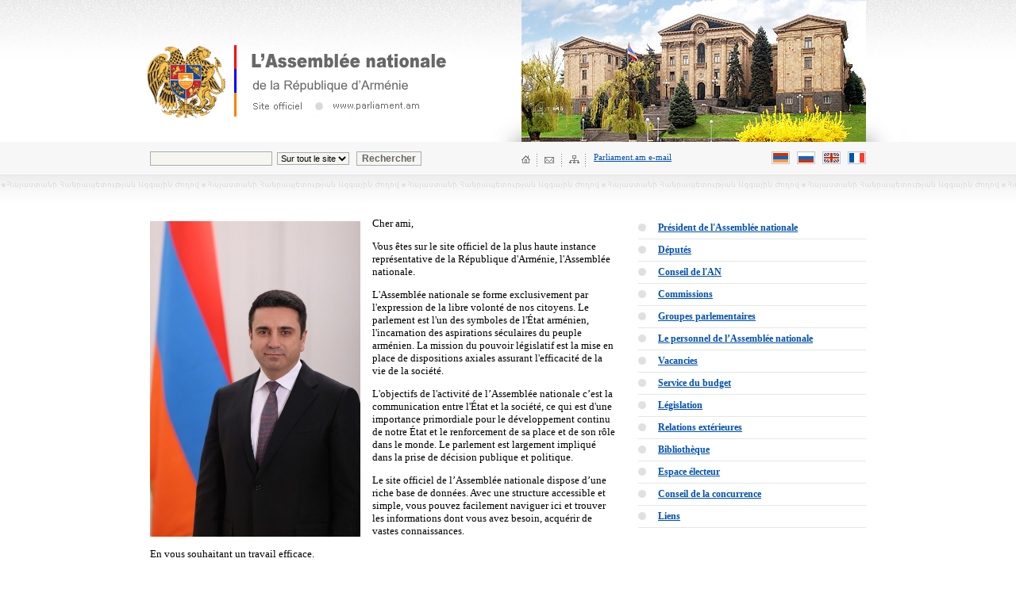

--- FILE ---
content_type: text/html; charset=UTF-8
request_url: http://parliament.am/?cat_id=2&day=06&month=2&year=2023&lang=frn
body_size: 31727
content:
<html>

<head>
    <meta http-equiv="Content-Type" content="text/html; charset=utf-8">
    <title>National Assembly of the Republic of Armenia | Official Web Site | parliament.am</title>
    <link href="cover_frn.css?_v=2023.12.18&lang=frn" rel=stylesheet type=text/css>
    <link rel="alternate" type="application/rss+xml" title="parliament.am News" href="http://www.parliament.am/news.php?view=rss&lang=frn" />
    <meta name="viewport" content="initial-scale=1, maximum-scale=1, user-scalable=no">
    <script type="text/javascript" src="js/jquery-1.2.6.js"></script>
    <script type="text/javascript" src="js/functions.js"></script>
    <script language="JavaScript">
        <!-- 
        function popup(url) {
            popupWindow = window.open(url, "winname", "alwaysRaised,width=800,height=500,toolbar=1,location=1,directories=0,status=1,menubar=1,scrollbars=yes,resizable=yes");
            popupWindow.focus();
        }
        -->
    </script>
</head>

<body bgcolor="#FFFFFF" vlink="#FFFFFF" alink="#CCCCCC" link="#FFFFFF" leftmargin="0" topmargin="0" marginwidth="0" marginheight="0">
    <!-- HEADER START -->
    <div class=header>
        <div class=header_cont>
            <div class=theme_img><img src="images/theme_1.jpg" width="434" height="179" style="margin-right:5px;" alt="" title=""></div>
            <div class=logo_block><img src="images/logo_coat.gif" class=logo_arm alt="National Assembly of the Republic of Armenia | Official Web Page | www.parliament.am" title="National Assembly of the Republic of Armenia | Official Web Page | www.parliament.am"><img src="images/logo_frn.gif"
                    hspace="10" alt="National Assembly of the Republic of Armenia | Official Web Page | www.parliament.am" title="National Assembly of the Republic of Armenia | Official Web Page | www.parliament.am"></div>
        </div>
    </div>
    <div class=search_lang_block>
        <div style="margin-left:auto; margin-right:auto; width:902px;">
            <div style="float:right; width:434px; height:30px;">
                <div class=home_mail_map><img src="images/home_mail_sitemap.gif" width="81" height="16" border="0" usemap="#Map" alt="HOME | MAIL | SITEMAP" title="HOME | MAIL | SITEMAP">
                </div>
                <div class=intranet_mail>
                     <a href="https://mail.parliament.am/?lang=frn" class=blue_sm_11>Parliament.am e-mail</a></div>
                <div class=languages>
                    <!--a @hide_intra href="/?cat_id=2&day=06&month=2&year=2023&lang=arm&enc=armscii"><img src="images/lang_arm_a.gif" width="23" height="16" border="0" class=lang alt="Armenian ARMSCII" title="Armenian ARMSCII"></a-->
                    <a href="/?cat_id=2&day=06&month=2&year=2023&lang=arm&enc=utf8"><img src="images/lang_arm.gif" alt="Armenian" title="Armenian" width="23" height="16" border="0" class=lang></a>
                    <a href="/?cat_id=2&day=06&month=2&year=2023&lang=rus"><img src="images/lang_rus.gif" width="23" height="16" border="0" class=lang alt="Russian" title="Russian"></a>
                    <a href="/?cat_id=2&day=06&month=2&year=2023&lang=eng"><img src="images/lang_eng.gif" width="23" height="16" border="0" title="English" alt="English" class="lang"></a>
                    <a href="/?cat_id=2&day=06&month=2&year=2023&lang=frn"><img src="images/lang_frn.gif" width="23" height="16" border="0" title="French" alt="French"></a>
                </div>
            </div>
            <div class=search>
                <form name="searcher" METHOD="GET" action="search.php">
<!autohidden:searcher><input type="hidden" name="lang" value="frn"><input name="what" type="text" class=inputx>&nbsp;
                    <select name="where" class=inputy>
<option value="whole">Sur tout le site</option>
<option value="laws">Législation</option>

<option value="committees">Commissions</option>

<option value="news">Actualités</option>
</select> &nbsp;
                    <input type="submit" value="Rechercher" class=buttonx></form>
            </div>
        </div>
    </div>
    <div class=zag_cover>&nbsp;</div>
    <!-- HEADER END -->
    <!-- COVER START -->
    <div class=cover>
        <div class=cover_block>
            <div class=menu>
                <div class="menu_item">
                    <div style="display:none;" id='naxagah_sub'>
                        <a href="chairman.php?lang=frn" class="blue_mid_norm_sub">Biographie</a><br>

                        
                        <a href="chairman.php?page=meetings&lang=frn" class="blue_mid_norm_sub">Rencontres officielles</a><br>
                        <a href="chairman.php?page=announcements&lang=frn" class="blue_mid_norm_sub">Conférences de presse, interviews</a><br>
                        <a href="chairman.php?page=addresses&lang=frn" class="blue_mid_norm_sub">Discours, allocutions</a><br>
                        <!-- ?-- for @only_arm></for -->

                        <a href="chairman_decisions.php?lang=frn" class="blue_mid_norm_sub">Décisions, dispositions</a><br>


                    </div>
                    <a href="chairman.php?lang=frn" class=blue_mid_b onmouseover="$('#curscroll').hide();var a=document.getElementById('naxagah_sub').innerHTML; document.getElementById('curscroll').innerHTML=a; followcursor2(event);" onmouseout="hide_tooltip(event);"><span class=blue_mid_b>Président de l'Assemblée nationale</span></a>
                </div>

                <div class="menu_item">
                    <div style="display:none;" id='patg_sub'>


                        <!--
                        
                        -->

                        <a href="deputies.php?sel=full&ord=alpha&lang=frn" class="blue_mid_norm_sub">Liste alphabétique</a><br>
                        <a href="deputies.php?sel=full&ord=photo&lang=frn" class="blue_mid_norm_sub">Photos</a>
                    </div>
                    <a href="deputies.php?lang=frn" class=blue_mid_b onmouseover="$('#curscroll').hide();var a=document.getElementById('patg_sub').innerHTML; document.getElementById('curscroll').innerHTML=a; followcursor2(event);" onmouseout="hide_tooltip(event);">Députés</a>
                </div>
                <div class="menu_item">
                    <a href="/Council.php?lang=frn" class=blue_mid_b onmouseover="$('#curscroll').hide();var a=document.getElementById('council_sub').innerHTML; document.getElementById('curscroll').innerHTML=a; followcursor2(event);" onmouseout="hide_tooltip(event);">Conseil de l'AN 
</a>

                    <div style="display:none;" id='council_sub'>
                        <a href="Council.php?do=members&lang=frn" class="blue_mid_norm_sub">Membres</a><br>
                        
                    </div>
                </div>

                <div class="menu_item">
                    <a href="committees.php?lang=frn" class=blue_mid_b>Commissions</a>
                </div>

                <div class="menu_item">
                    <div style="display:none;" id='xmb_sub'>
                        <a href="deputies.php?sel=factions&GroupingID=82&lang=frn" class="blue_mid_norm_sub"> «Contrat civil» groupe parlementaire</a><br>
<a href="deputies.php?sel=factions&GroupingID=83&lang=frn" class="blue_mid_norm_sub"> «Arménie» groupe parlementaire</a><br>
<a href="deputies.php?sel=factions&GroupingID=84&lang=frn" class="blue_mid_norm_sub"> «J'ai l'honneur» groupe parlementaire</a><br>
<a href="deputies.php?sel=factions&GroupingID=78&lang=frn" class="blue_mid_norm_sub"> Députés non-inscrits aux groupes parlementaires Groupe parlementaire</a><br>

                    </div>
                    <a href="deputies.php?sel=factions&lang=frn" class=blue_mid_b onmouseover="$('#curscroll').hide();var a=document.getElementById('xmb_sub').innerHTML; document.getElementById('curscroll').innerHTML=a; followcursor2(event);" onmouseout="hide_tooltip(event);">Groupes parlementaires</a>
                </div>

                <div class="menu_item">
                    <div style="display:none;" id='ashxatakazm_sub'>
                        <a href="na_staff.php?lang=frn" class="blue_mid_norm_sub">Le personnel de l’Assemblée nationale</a><br>
                        <a href="na_staff.php?sel=chairman_staff&lang=frn" class="blue_mid_norm_sub">Le cabinet du Président de l'Assemblée nationale
</span><br>

<a href="na_staff.php?sel=deputy_chairman&n=1&lang=frn" class="blue_mid_norm_sub">Le cabinet du Vice-président de l'Assemblée nationale Ruben Rubinyan </a><br>
                        <a href="na_staff.php?sel=deputy_chairman&n=2&lang=frn" class="blue_mid_norm_sub">Le cabinet du Vice-président de l'Assemblée nationale Hakob Arshakyan </a><br>
                       <!-- <a href="na_staff.php?sel=deputy_chairman&n=3&lang=frn" class="blue_mid_norm_sub">Le cabinet du Vice-président de l'Assemblée nationale Ishkhan Saghatelyan</a><br>-->

                    </div>
                    <a href="struct.php?lang=frn" class=blue_mid_b onmouseover="$('#curscroll').hide();var a=document.getElementById('ashxatakazm_sub').innerHTML; document.getElementById('curscroll').innerHTML=a; followcursor2(event);" onmouseout="hide_tooltip(event);">Le personnel de l’Assemblée nationale</a>
                </div>
                <div class="menu_item">
                    <div style="display:none;" id='vacancies_sub'>
                        <a href="vacancies.php?sel=vacant-positions-of-the-state-service&lang=arm" class="blue_mid_norm_sub"></a><br>
                        <a href="vacancies.php?sel=other-vacancies&lang=arm" class="blue_mid_norm_sub"></a><br>
                        <a href="vacancies.php?sel=legal-acts&lang=arm" class="blue_mid_norm_sub"></a><br>
                    </div>
                    <a href="vacancies.php?sel=vacant-positions-of-the-state-service&lang=arm" class=blue_mid_b onmouseover="$('#curscroll').hide();var a=document.getElementById('vacancies_sub').innerHTML; document.getElementById('curscroll').innerHTML=a; followcursor2(event);"
                        onmouseout="hide_tooltip(event);">Vacancies</a>
                </div>
                <div class="menu_item">
                    <div style="display:none;" id='budget_office_sub'>
                        <a href="budget_office.php?sel=about&action=functions&lang=frn" class="blue_mid_norm_sub">À propos de nous</a><br>
                        <a href="budget_office.php?sel=reports_and_statements&action=quarterly_reports&lang=frn" class="blue_mid_norm_sub"></a><br>
                        <a href="budget_office.php?sel=news&lang=frn" class="blue_mid_norm_sub"></a><br>
                        <a href="budget_office.php?sel=collaboration&lang=frn" class="blue_mid_norm_sub"></a><br>
                        <a href="budget_office.php?sel=contact&lang=frn" class="blue_mid_norm_sub"></a><br>

                    </div>
                    <a href="budget_office.php?sel=about&action=functions&lang=frn" class=blue_mid_b onmouseover="$('#curscroll').hide();var a=document.getElementById('budget_office_sub').innerHTML; document.getElementById('curscroll').innerHTML=a; followcursor2(event);" onmouseout="hide_tooltip(event);">Service du budget</a>
                </div>


                <div class="menu_item">
                    <div style="display:none;" id='orens_sub'>
                        <a href="legislation.php?sel=alpha&ltype=3&lang=frn" class="blue_mid_norm_sub">Lois de la République d'Arménie</a><br>
                        <a href="legislation.php?sel=alpha&ltype=4&lang=frn" class="blue_mid_norm_sub">Décisions de l'Assemblée nationale</a><br>
                        <a href="legislation.php?sel=alpha&ltype=5&lang=frn" class="blue_mid_norm_sub">Résolutions de l'Assemblée nationale</a><br>
                        <a href="legislation.php?sel=alpha&ltype=6&lang=frn" class="blue_mid_norm_sub">Allocutions de l'Assemblée nationale</a>
                    </div>
                    <a href="legislation.php?sel=alpha&ltype=3&lang=frn" class=blue_mid_b onmouseover="$('#curscroll').hide();var a=document.getElementById('orens_sub').innerHTML; document.getElementById('curscroll').innerHTML=a; followcursor2(event);" onmouseout="hide_tooltip(event);">Législation</a>
                </div>

                

                


                <div class="menu_item">
                    <div style="display:none;" id='foreign_sub'>
                        <a href="international.php?id=1&lang=frn" class="blue_mid_norm_sub">Accords interparlementaires</a><br>
                        <a href="international.php?id=2&lang=frn" class="blue_mid_norm_sub">Commissions interparlementaires</a><br>
                        <a href="international.php?id=3&lang=frn" class="blue_mid_norm_sub">Organisations parlementaires internationales</a><br>
                        <a href="international.php?id=4&lang=frn" class="blue_mid_norm_sub">Groupes d’amitié</a>
                    </div>
                    <a href="international.php?id=1&lang=frn" class=blue_mid_b onmouseover="$('#curscroll').hide();var a=document.getElementById('foreign_sub').innerHTML; document.getElementById('curscroll').innerHTML=a; followcursor2(event);" onmouseout="hide_tooltip(event);">Relations extérieures</a>
                </div>


                <div class="menu_item">
                    <div style="display:none;" id='library_sub'>
                        <a href="library.php?page=about&lang=frn" class="blue_mid_norm_sub">Sur la bibliothèque</a><br>
                        
                    </div>
                    <a href="library.php?page=about&lang=frn" class=blue_mid_b onmouseover="$('#curscroll').hide();var a=document.getElementById('library_sub').innerHTML; document.getElementById('curscroll').innerHTML=a; followcursor2(event);" onmouseout="hide_tooltip(event);">Bibliothèque</a>
                </div>

                <div class="menu_item">
                    <a href="feedback.php?lang=frn" class=blue_mid_b>Espace électeur</a>
                </div>

                <div class="menu_item">
                    <div style="display:none;" id='competition_sub'>
                        
                    </div>
                    <a href="competition.php?lang=frn" class=blue_mid_b onmouseover="$('#curscroll').hide();var a=document.getElementById('competition_sub').innerHTML; document.getElementById('curscroll').innerHTML=a; followcursor2(event);" onmouseout="hide_tooltip(event);">Conseil de la concurrence</a>
                </div>
                <div class="menu_item">
                    <a href="links.php?lang=frn" class=blue_mid_b>Liens</a>
                </div>
            </div>

            <div >
                <img src="/images/AlenSimonyan-NZ7_8145-1500.jpg?_=9" style="float: left;width: 265px;" class="speaker_pic" />
                <div style="width: 65%; font-size: 13px;">
                    <div class=greeting_header></div>
                    <div >
                        <p>Cher ami,</p>
<p>Vous &ecirc;tes sur le site officiel de la plus haute instance repr&eacute;sentative de la R&eacute;publique d'Arm&eacute;nie, l'Assembl&eacute;e nationale.</p>
<p>L'Assembl&eacute;e nationale se forme exclusivement par l'expression de la libre volont&eacute; de nos citoyens. Le parlement est l'un des symboles de l'&Eacute;tat arm&eacute;nien, l'incarnation des aspirations s&eacute;culaires du peuple arm&eacute;nien. La mission du pouvoir l&eacute;gislatif est la mise en place de dispositions axiales assurant l'efficacit&eacute; de la vie de la soci&eacute;t&eacute;.</p>
<p>L'objectifs de l'activit&eacute; de l&rsquo;Assembl&eacute;e nationale c&rsquo;est la communication entre l'&Eacute;tat et la soci&eacute;t&eacute;, ce qui est d'une importance primordiale pour le d&eacute;veloppement continu de notre &Eacute;tat et le renforcement de sa place et de son r&ocirc;le dans le monde. Le parlement est largement impliqu&eacute; dans la prise de d&eacute;cision publique et politique.</p>
<p>Le site officiel de l&rsquo;Assembl&eacute;e nationale dispose d&rsquo;une riche base de donn&eacute;es. Avec une structure accessible et simple, vous pouvez facilement naviguer ici et trouver les informations dont vous avez besoin, acqu&eacute;rir de vastes connaissances.</p>
<p>En vous souhaitant un travail efficace.</p>
<p>Bienvenue &agrave; l&rsquo;Assembl&eacute;e nationale.</p>

<p><b>PR&Eacute;SIDENT DE L'ASSEMBL&Eacute;E NATIONALE</b></p>
<p><b>DE LA R&Eacute;PUBLIQUE D'ARM&Eacute;NIE</b></p>
<p><b>ALEN SIMONYAN</b></p>

                    </div>
                </div>
            </div>
        </div>
        <br>
        <center>
            <table border="0" cellspacing="0" cellpadding="0">
                <tr>
                    <td style="padding-right:3px;">
                        <div class=ban_arm>
                            <div class=ban_arm_cont><a href="parliament.php?id=armenia&lang=frn" class=white_mid>Sur l’Arménie</a></div>
                        </div>
                    </td>
                    <td style="padding-right:3px;">
                        <div class=ban_patm>
                            <div class=ban_patm_cont><a href="parliament.php?id=parliament&lang=frn" class=white_mid>Sur le Parlement</a></div>
                        </div>
                    </td>
                    <td style="padding-right:3px;">
                        <div class=ban_sahm>
                            <div class=ban_sahm_cont><a href="parliament.php?id=constitution&lang=frn" class=white_mid>Constitution<br> de la République<br> d’Arménie</a></div>
                        </div>
                    </td>
                    <td style="padding-right:3px;">
                        <div class=ban_kanon>
                            <div class=ban_kanon_cont><a href="parliament.php?id=bylaw&lang=frn" class=white_mid>Règlement de l’Assemblée nationale </a></div>
                        </div>
                    </td>
                </tr>

            </table>
        </center>

        <!-- COVER END -->
        <!-- NEWS START -->
        <div class=news>
            <div class=news_bg>
                <div class=news_bg_cont>Actualités</div>
            </div>
            <div style='float:right; padding-top:7px;'>
                <div style="display:none;" id='norutyunner_sub'><a href="news.php?cat_id=2&lang=frn" class="blue_mid_norm_sub">Aujourd’hui au Parlement</a><br><a href="news.php?cat_id=3&lang=frn" class="blue_mid_norm_sub">Briefings</a><br><a href="news.php?cat_id=4&lang=frn" class="blue_mid_norm_sub">Conférences de presse</a><br>
                    <a href="news.php?cat_id=5&lang=frn" class="blue_mid_norm_sub">Interviews</a>
                </div><img src="../images/ico_sticker_1.gif" width="14" height="21" align=left> &nbsp;<a href="news.php?lang=frn" class=blue_sm onmouseover="$('#curscroll').hide();var a=document.getElementById('norutyunner_sub').innerHTML; document.getElementById('curscroll').innerHTML=a; followcursor2(event);"
                    onmouseout="hide_tooltip(event);">Toutes les actualités</a></div>
        </div>
        <div class=news_cont>
            <table border="0" cellpadding="1" cellspacing="1" width="902" align=center>
                <tr>
                    <td background="../images/news_bg.gif" class="news_item" valign="top" style="padding-bottom:15px; padding-right:10px; padding-top:15px;">
                        <div class=news_date>12.01.2026</div>
                        <a href="news.php?cat_id=2&NewsID=23132&year=2026&month=01&day=12&lang=frn" class=blue_mid_b>Prix Francophone du Président de l’Assemblée Nationale </a>
                        <div class=news_lead>
                            <img src="photo.php?id=85603&size=small" border=0 align=left style="margin-right:10px; margin-bottom:7px; margin-top:5px;">

                            L&rsquo;Assembl&eacute;e nationale de la R&eacute;publique d&rsquo;Arm&eacute;nie organise, en partenariat avec l&rsquo;Ambassade de France en Arm...</div>
                    </td>
<td background="../images/news_bg.gif" class="news_item" valign="top" style="padding-bottom:15px; padding-right:10px; padding-top:15px;">
                        <div class=news_date>03.02.2023</div>
                        <a href="news.php?cat_id=2&NewsID=18142&year=2023&month=02&day=03&lang=frn" class=blue_mid_b>Les auditions parlementaires sur la fermeture par l’Azerbaïdjan du corridor de Lachin</a>
                        <div class=news_lead>
                            <img src="photo.php?id=60215&size=small" border=0 align=left style="margin-right:10px; margin-bottom:7px; margin-top:5px;">

                            Le groupe parlementaire &laquo;Arm&eacute;nie&raquo; a invit&eacute; des auditions parlementaires pour discuter sur la question de la fermeture du cor...</div>
                    </td>
<td background="../images/news_bg.gif" class="news_item" valign="top" style="padding-bottom:15px; padding-right:10px; padding-top:15px;">
                        <div class=news_date>03.02.2023</div>
                        <a href="news.php?cat_id=2&NewsID=18139&year=2023&month=02&day=03&lang=frn" class=blue_mid_b>Le chef du groupe d’amitié Arménie-Serbie, Hayk Mamijanyan, a rencontré l’ambassadeur de Serbie en Arménie</a>
                        <div class=news_lead>
                            <img src="photo.php?id=60208&size=small" border=0 align=left style="margin-right:10px; margin-bottom:7px; margin-top:5px;">

                            «&nbsp;Pour nos deux pays, nous avons ressenti sur notre peau le prix de la paix et combien elle est importante pour le développement du pays et pour ...</div>
                    </td>

                </tr>
<tr>
                    <td background="../images/news_bg.gif" class="news_item" valign="top" style="padding-bottom:15px; padding-right:10px; padding-top:15px;">
                        <div class=news_date>03.02.2023</div>
                        <a href="news.php?cat_id=2&NewsID=18136&year=2023&month=02&day=03&lang=frn" class=blue_mid_b>Le Président de l’Assemblée nationale a signé le protocole sur la cessation des pouvoirs d’Eduard Aghajanyan, président de la commission permanente des relations étrangères</a>
                        <div class=news_lead>
                            <img src="photo.php?id=60186&size=small" border=0 align=left style="margin-right:10px; margin-bottom:7px; margin-top:5px;">

                            Sur demande de la démission d'Eduard Aghajanyan, président de la commission permanente des relations extérieures de l'Assemblée nationale, et guidé pa...</div>
                    </td>
<td background="../images/news_bg.gif" class="news_item" valign="top" style="padding-bottom:15px; padding-right:10px; padding-top:15px;">
                        <div class=news_date>31.01.2023</div>
                        <a href="news.php?cat_id=2&NewsID=18118&year=2023&month=01&day=31&lang=frn" class=blue_mid_b>Les membres du groupe d’amitié Arménie-Slovénie ont rencontré en ligne les membres du groupe d’amitié Slovénie-Arménie du parlement slovène.</a>
                        <div class=news_lead>
                            <img src="photo.php?id=60107&size=small" border=0 align=left style="margin-right:10px; margin-bottom:7px; margin-top:5px;">

                            Le chef du groupe d'amitié Arménie-Slovénie Seyran Ohanyan, les membres Arman Yeghoyan, Tsovinar Vardanyan, Gegham Manukyan et Mariam Poghosyan ont re...</div>
                    </td>
<td background="../images/news_bg.gif" class="news_item" valign="top" style="padding-bottom:15px; padding-right:10px; padding-top:15px;">
                        <div class=news_date>28.01.2023</div>
                        <a href="news.php?cat_id=2&NewsID=18108&year=2023&month=01&day=28&lang=frn" class=blue_mid_b>La cérémonie de la commémoration au panthéon militaire « Yerablur »</a>
                        <div class=news_lead>
                            <img src="photo.php?id=60045&size=small" border=0 align=left style="margin-right:10px; margin-bottom:7px; margin-top:5px;">

                            A l'occasion du Jour des forces armées, le Président de l'Assemblée nationale de la RA Alen Simonyan, le Premier ministre de la RA Nikol Pashinyan, le...</div>
                    </td>

                </tr>
<tr>
                    <td background="../images/news_bg.gif" class="news_item" valign="top" style="padding-bottom:15px; padding-right:10px; padding-top:15px;">
                        <div class=news_date>28.01.2023</div>
                        <a href="news.php?cat_id=2&NewsID=18107&year=2023&month=01&day=28&lang=frn" class=blue_mid_b>Le message du Président de l’AN, Alen Simonyan, à l’occasion du Jour des forces armées</a>
                        <div class=news_lead>
                            <img src="photo.php?id=60044&size=small" border=0 align=left style="margin-right:10px; margin-bottom:7px; margin-top:5px;">

                            Chers compatriotes, Messieurs Officiers, Militaires du Rang, Personnels passionnés de la mission de la construction de l’armée, Militaires,Je vous fél...</div>
                    </td>
<td background="../images/news_bg.gif" class="news_item" valign="top" style="padding-bottom:15px; padding-right:10px; padding-top:15px;">
                        <div class=news_date>27.01.2023</div>
                        <a href="news.php?cat_id=2&NewsID=18105&year=2023&month=01&day=27&lang=frn" class=blue_mid_b>Arman Yeghoyan a hautement apprécié le travail de la mission d’observation de l’UE et la mise en place de la mission civile de l’UE en Arménie</a>
                        <div class=news_lead>
                            <img src="photo.php?id=60039&size=small" border=0 align=left style="margin-right:10px; margin-bottom:7px; margin-top:5px;">

                            Le Président de la commission permanente de l'Assemblée nationale de l'intégration européenne, Arman Yeghoyan, a accueilli le chef adjoint de la délég...</div>
                    </td>
<td background="../images/news_bg.gif" class="news_item" valign="top" style="padding-bottom:15px; padding-right:10px; padding-top:15px;">
                        <div class=news_date>25.01.2023</div>
                        <a href="news.php?cat_id=2&NewsID=18088&year=2023&month=01&day=25&lang=frn" class=blue_mid_b>Soumettre les personnes à la peines collective pour leur appartenance ethnique est un crime de guerre. Armen Gevorgyan</a>
                        <div class=news_lead>
                            <img src="photo.php?id=59988&size=small" border=0 align=left style="margin-right:10px; margin-bottom:7px; margin-top:5px;">

                            Le discours d'Armen Gevorgyan, membre de la délégation de l'AN à l'APCE, sur l'état d'avancement des activités du Bureau et de la Commission permanent...</div>
                    </td>

                </tr>

            </table>
        </div>
        <div class=all_news>
            <div style='float:right;'><img src="../images/ico_sticker_1.gif" width="14" height="21" align=left> &nbsp;<a href="news.php?lang=frn" class=blue_sm onmouseover="$('#curscroll').hide();var a=document.getElementById('norutyunner_sub').innerHTML; document.getElementById('curscroll').innerHTML=a; followcursor2(event);"
                    onmouseout="hide_tooltip(event);">Toutes les actualités</a></div><img src="images/ico_top.gif" width="11" height="11" align=left> <a href="#" class=blue_mid_b>Haut de la page</a></div>
        <!-- NEWS END -->
        <!-- BOTTOM START -->
        <hr style="clear:both;">
        <div style='text-align:center;'>
            <div class=bottom_menu><a href="chairman.php?lang=frn" class=blue_sm_11>Président de l'Assemblée nationale</a>&nbsp; | &nbsp;<a href="deputies.php?lang=frn" class=blue_sm_11>Députés</a>| &nbsp;<a href="/Council.php?lang=frn" class=blue_sm_11>Conseil de l'AN 
</a>&nbsp; | &nbsp;<a href="committees.php?lang=frn"
                    class=blue_sm_11>Commissions</a>&nbsp; | &nbsp;<a href="deputies.php?sel=factions&lang=frn" class=blue_sm_11>Groupe parlementaire, groupe de députés</a>&nbsp; | &nbsp;<a href="struct.php?lang=frn" class=blue_sm_11>Personnel</a><br><a href="legislation.php?sel=alpha&ltype=3&lang=frn"
                    class=blue_sm_11>Législation</a>&nbsp; | &nbsp;
                 <a href="news.php?lang=frn" class=blue_sm_11>Actualités</a>&nbsp; | &nbsp;<a href="international.php?id=1&lang=frn"
                    class=blue_sm_11>Relations extérieures</a>
                &nbsp; | &nbsp;<a href="feedback.php?lang=frn" class=blue_sm_11>Espace électeur</a>&nbsp; | &nbsp;<a href="links.php?lang=frn" class=blue_sm_11>Liens</a>&nbsp; | &nbsp;
                <a class=blue_sm_11 href="http://www.parliament.am/news.php?view=rss&lang=frn">RSS</a>

| &nbsp;
                  <a class="blue_22" href="https://azdararir.am/am/" style="font-size: 22px;" target="_blank">www.azdararir.am</a></div>
                  <p style="
    text-align: center;
    font-size: 11px;">
                      Ազդարարման հարցերով պատասխանատու անձ<br>  ԱԺ աշխատակազմի ղեկավարի օգնական Գյուլնարա Մովսիսյան <br>
Հեռ.՝ (374-11) 513627<br>
Էլ. փոստ՝ azdarar@parliament.am
                  </p>
            </div>
            <div class=bottom_flg><img src="images/bottom_flg.gif"></div>
            <div class=footer_info>
                <div class=zg><center>
<a class="blue_sm_11" href="http://apf-francophonie.org/">
<img src="images/francophonie_logo.jpg" border="0"><br>
La version française de notre site<br> est financée par le programme "Noria"<br> de l'Assemblée parlementaire de la Francophonie.
</a>
</center></div>
                <div class=footer_logo><span class="last-updated">Le site est mis à jour le <b>19.01.2026</b><br></span><br><img src="images/bottom_logo_frn.gif" width="212" height="52" alt="National Assembly of the Republic of Armenia | Official Web Page | www.parliament.am"
                        title="National Assembly of the Republic of Armenia | Official Web Page | www.parliament.am"><br>
                    <div class=news_date style="margin-bottom:20px; margin-top:10px;">&copy;1996 - 2024</div>
                </div>
                <div class=footer_addr><span style="color:black;font-weight:normal"></span>19, av. Maréchal Baghramian<br>
0095, Erevan, République d’Arménie
<br><img src=images/t.gif height=7 width=1><br><img src="images/ico_mail.gif" width="12" height="16" align=left class="footer_m"><a href="mailto:webmaster@parliament.am"
                        class=aria>webmaster@parliament.am</a><br>Information par téléphone:8788, (374-11) 513622,(374-10) 588551 <br>
                    <a href="/e_request_application.php?lang=frn" class=aria>Responsable de la liberté d'information: Tigran Hakobyan</a>
                </div>
            </div>
        </div>
    </div>
    <!-- BOTTOM END -->
    <!-- MAPPING START-->
    <map name="Map">
<area shape="rect" coords="-24,1,14,17" href="index.php">
<area shape="rect" coords="27,0,43,17" href="mailto:webmaster@parliament.am">
<area shape="rect" coords="59,1,77,17" href="#" _href="sitemap.php">
</map>
    <!-- MAPPING END-->
    <div align='center' onMouseOver="$('#curscroll').show();" onMouseOut="$('#curscroll').hide();" id='curscroll' class=tooltip></div>
</body>

</html>


--- FILE ---
content_type: text/css
request_url: http://parliament.am/cover_frn.css?_v=2023.12.18&lang=frn
body_size: 35853
content:
g/* GENERAL + FORMS + PAGING */
body {font-family:Arial, Verdana, Helvetica;}
a:hover {color:#990000; text-decoration:none;}
a.menu2:hover {background-color: #FFFFFF; color:#990000; padding-left:2px; padding-right:2px;}
a.menu2:link {font-size:12px; font-weight:bold; text-decoration:none; padding-left:2px; padding-right:2px;}
a.menu2:visited {font-size:12px; font-weight:bold; text-decoration:none; padding-left:2px; padding-right:2px;}
.inputx {background-color:#F7F5F0; border:1px solid #A5ACB2; font-size:12px;}
.inputy {background-color:#F7F5F0; border:1px solid #A5ACB2; font-size:11px; font-family:Arial, Verdana, Helvetica}
.buttonx {background-color:#F7F5F0; border:1px solid #A5ACB2; font-size:12px; font-family:Arial, Verdana, Helvetica; font-weight:bold; color:#646464;}
hr {border: 0; color: #E5E5E5; background-color: #E5E5E5; height: 1px; width: 100%; text-align: left;}
.blue_sm {color:#0051AD; font-size:13px; font-weight:normal;}
.blue_sm_11 {color:#0051AD; font-size:11px; font-weight:normal;}
a.blue_22,a.blue_22:visited,a.blue_22:hover  {color:#0051AD; font-size:22px; font-weight:normal;}
.blue_mid_norm_sub {color:#0051AD; font-size:11px; font-weight:normal;}
.aria {font-family:Arial, Helvetica, sans-serif; color:#0051AD; font-size:12px; font-weight:bold;}
.blue_mid_b {color:#0051AD; font-size:12px; font-weight:bold;}
.white_sm {color:#FFFFFF; font-size:11px; text-decoration:none;}
.white_mid {color:#FFFFFF; font-size:12px; font-weight:bold;}
.banner_inner {margin-top:10px;}
.content {font-size:13px; line-height:19px;}
.paging {text-align:center; font-size:12px;}
.p_spacer {font-size:12px; color:#CCCCCC; padding-left:5px; padding-right:5px;}
.p_sel {background-color:#990000; color:#FFFFFF; padding:3px;}
.tooltip {display:none; position:absolute; width:auto; height:auto; border:1px solid #CCCCCC; padding:7px; background-color:#FFFFFF; text-align:left; opacity:.90; filter: alpha(opacity=90); -moz-opacity: 0.90; line-height:22px;}

/* COVER BANNERS */
.ban_arm {background-image:url(images/ban_armenia.jpg); width:222px; height:116px; clear:both; line-height:20px; text-align:left;}
.ban_arm_cont {padding-top:22px; padding-left:95px;}
.ban_patm {background-image:url(images/ban_patm.jpg); width:222px; height:116px; clear:both; line-height:20px; text-align:left;}
.ban_patm_cont {padding-top:22px; padding-left:105px;}
.ban_sahm {background-image:url(images/ban_sahm.jpg); width:222px; height:116px; clear:both; line-height:20px; text-align:left;}
.ban_sahm_cont {padding-top:22px; padding-left:80px;}
.ban_kanon {background-image:url(images/ban_kanon.jpg); width:222px; height:116px; clear:both; line-height:20px; text-align:left;}
.ban_kanon_cont {padding-top:22px; padding-left:85px;}
.news_bg {background-image:url(images/news_plaj.jpg); width:224px; height:39px; float:left;}
.news_bg_cont {color:#FFFFFF; font-size:18px; font-weight:bold; padding-left:15px; padding-top:7px;}



/* DEP */
.dep_pic {margin-right:15px;}
.dep_name {color:#585858; font-weight:bold; font-size:20px;}
.dep_position {color:#585858; font-size:13px; margin-top:4px;}
.dep_description {background-color:#FAFAFA; border-top:1px solid #E2E2E2; margin-left:205px; margin-bottom:15px; padding:15px; margin-top:10px; font-size:13px; height:auto;}

.description_block {height:30px;}
.description_1 {height:30px; float:left; width:120px; font-size:12px; color:#868686;}
.description_2 {height:30px; margin-left:25px; padding-left:10px; border-left:2px solid #C8C8C8; float:right; width:280px;}


/* HEADER */
.header {background-image: url(images/top_bg.gif); height:179px; text-align:center; margin-left:auto; margin-right:auto;}
.header_cont {width:1000px; text-align:center; margin-left:auto; margin-right:auto;}
.logo_block {margin-left:auto; margin-right:auto; text-align:left;}
.theme_img {background-image:url(images/theme_bg.jpg); width:527px; height:179px; float:right; }
.logo_arm {margin-top:57px; margin-left:45px;}
.search_lang_block { margin-left:auto; margin-right:auto; text-align:center; background-image: url(images/search_bg.gif);}
.search { margin-left:auto; margin-right:auto; text-align:left; color:#646464; font-size:12px; font-weight:bold; padding-top:12px; padding-bottom:9px; height:21px;}
.zag_1 {background-image: url(images/zag_1.gif); background-position: top; background-repeat: repeat-x; text-align:center;}
.zag_cover {background-image: url(images/zag_1.gif); background-position: top; background-repeat: repeat-x; text-align:center; height:40px;}
.home_mail_map {float:left; text-align:left; padding-top:15px; padding-bottom:8px;}
.intranet_mail {font-size:14px; color:#CCCCCC; float:left; padding-top:13px; padding-bottom:8px; margin-left:10px;}
.languages {float:right; text-align:right; padding-top:12px; padding-bottom:8px;}
.lang {margin-right:5px;}

/* COVER */
.cover {text-align:center;}
.cover_block {width:902px; margin-left:auto; margin-right:auto; text-align:left;}
.greeting {width:612px; height:370px; background-size:150px;	background-repeat: no-repeat; background-position: 95% 75%;/*background-image:url(images/chairman-signature.jpg);*/}

.menu {float:right; width:287px; height:326px;}
.menu_item {padding-top:6px; padding-bottom:6px; border-bottom:1px solid #E6E6E6; padding-left:25px;
background-image: url(images/menu_circle.gif); background-repeat: no-repeat;}
.speaker_pic {margin-right:15px; margin-top:5px;}
.greeting_header {color:#990000; font-size:18px; font-weight:bold;}
.greeting_text {font-size:13px; line-height:18px; margin-top:15px; padding-right:50px;}
.banners {margin-right:5px;}

/* NEWS */
.news {width:902px; margin-left:auto; margin-right:auto; text-align:left;}
.news_cont {width:902px; margin-left:auto; margin-right:auto; text-align:left; border-top:1px solid #EDEDED; border-bottom:1px solid #EDEDED; height:auto; clear:both;}
.sticker {text-align:right; float:right; position:absolute; border:1px solid #FF0000; padding-top:25px;}
.news_item {padding-left:20px; width:260px; margin-right:20px; margin-bottom:20px;}
.other_news_item {clear:both; height:auto; margin-bottom:25px;} 
.news_date {color:#646464; font-size:11px; margin-bottom:3px;}
.news_title {font-size:20px; font-weight:bold; margin-bottom:15px;}
.news_lead {color:#646464; font-size:12px; line-height:16px; margin-top:3px;}
.news_thumb {margin-top:5px; margin-bottom:3px; margin-right:10px; background-color:#FFFFFF; border:1px solid #CCCCCC; padding:2px;}
.other_news_thumb {margin-right:10px; background-color:#FFFFFF; border:1px solid #CCCCCC; padding:2px;}
.all_news {text-align:left; width:902px; margin-left:auto; margin-right:auto; margin-top:15px; margin-bottom:15px;}
.news_pic {margin-right:15px;}
.news_section {font-weight:bold; color:#990000; font-size:12px; border-bottom:1px solid #E5E5E5; padding-bottom:3px; margin-bottom:15px; padding-left:25px;}
.news_pin {position:absolute; margin-left:5px;}

/* 2ND LEVEL MENU */
.level2block {width:900px; height:116px; margin-top:1px; text-align:center; margin-left:auto; margin-right:auto; background-image:url(images/2nd_leve_bg.jpg); clear:both;}
.level2menu {padding-left:25px; padding-right:25px; font-size:11px; color:#CBD3DD; line-height:25px; padding-top:29px;}
.level2link {color:#FFFFFF; font-size:12px; font-weight:bold; text-decoration:none;}
.level2sel {background-color: #FFFFFF; color:#990000; font-weight:bold; font-size:12px; padding-left:2px; padding-right:2px;}

/* 3RD LEVEL MENU */
.level3block {background-image: url(images/3rd_level_bg.jpg); background-repeat: no-repeat;	background-position: top; background-color:#F9F9F9;	border-bottom:1px solid #E2E2E2; padding-bottom:25px;}
.level3menu {padding-top:75px; line-height:25px; padding-left:20px;}
.level3sel {color:#990000; font-size:11px; font-weight:bold;}

/* ADDITIONAL MENU */
.additional {width:200px;}
.additional_plajka {background-image: url(images/plajka_add.jpg); padding-top:6px; padding-bottom:6px; color:#FFFFFF; font-size:12px; font-weight:bold; padding-left:7px; margin-top:10px;}
.additional_block {background-color:#F9F9F9; border-bottom:1px solid #E2E2E2; padding:10px; font-size:11px;color:#54575C;}

/* CAROUSEL */
.carousel_pic {margin-bottom:10px;}
.carousel {clear:both; height:90px; text-align:center;}
.arr_l {margin-right:15px; margin-bottom:40px;}
.arr_r {margin-left:15px; margin-bottom:40px;}

/* BOTTOM */
.bottom_menu {text-align:center; width:902px; margin-left:auto;	margin-right:auto; line-height:21px;
color:#CCCCCC; font-size:11px;}
.bottom_flg {text-align:left; margin-left:auto; margin-right:auto; background-color:#FFB1B1; margin-top:10px;}
.footer_info {text-align:left; width:902px; margin-left:auto; margin-right:auto; margin-top:15px;}
.footer_logo {float:left;}
.footer_m {margin-right:7px;}
.footer_options {margin-top:15px;}
.footer_addr {float:left; color:#878787; font-size:12px; font-weight:bold; margin-left:100px; line-height:17px;}
.address {float:left;}
.zg {float:right; text-align:right; color:#878787; font-size:10px; font-weight:bold;}


@media screen and (max-width: 800px) {
.header{height: 134px;}
.header_cont {width: 600px;}
.theme_img {
	background: none;
	width: 320px;
	height: 132px;
	box-shadow: 0 0 10px #333;
	-moz-box-shadow: 0 0 10px #333;
	-ms-box-shadow: 0 0 10px #333;
	-o-box-shadow: 0 0 10px #333;
	-webkit-box-shadow: 0 0 10px #333;
}
.zag_cover{
	background: none;
	height: auto;
}
.theme_img img{
	margin: 0 !important;
	height: auto;
	width: 320px;
}
.logo_block img{
	width: 270px;
	margin: 0;
}
.logo_block .logo_arm{
	width: 46px;
	margin: 0 0 5px 0;
}
.search_lang_block {
	text-align: center;
	width: 600px;
	margin: 0 auto;
	position: relative;
}
.search_lang_block > div{
	width: 600px !important;
}
.search_lang_block > div > div{
	float: left !important;
	width: auto !important;
}
.languages {
	padding: 0;
	position: absolute;
	top: -120px;
	left: 162px;
}
.search_lang_block > div > .search{
	float: right !important;
}
.cover_block{
	width: 600px;
}
.cover {
	width: 600px;
	margin: 0 auto;
}
.greeting {
	width: 600px;
	height: 570px;
	background-size: 181px!important;
    /*background: url(images/chairman-signature.jpg);*/
    background-repeat: no-repeat;
    background-position: 100% 106%
}
.greeting > div{
	width: 600px !important;
}
.speaker_pic {
	margin: 5px 0 0 0;
	width: 200px;
	height: auto;
	box-shadow: 0 0 12px #333;
	-moz-box-shadow: 0 0 12px #333;
	-ms-box-shadow: 0 0 12px #333;
	-o-box-shadow: 0 0 12px #333;
	-webkit-box-shadow: 0 0 12px #333;
}
.news_cont{width: 600px;}
.news_cont table{width: 600px;}
.news{width: 600px;margin: 20px auto;}
.all_news { width: 600px;}
.bottom_menu {width: 600px;}
.footer_info{ width: 600px;}
.footer_addr{width: 250px;margin: 0 0 0 10px;}
.footer_logo { width: 220px;}
.menu { height: auto;width: 336px;}
.tooltip { display: none !important;}
.ban_arm, .ban_patm, .ban_sahm, .ban_kanon{
	background: #069;
	box-shadow: 0 0 30px #333 inset;
	-moz-box-shadow: 0 0 30px #333 inset;
	-ms-box-shadow: 0 0 30px #333 inset;
	-o-box-shadow: 0 0 30px #333 inset;
	-webkit-box-shadow: 0 0 30px #333 inset;
	width: 145px;
	border-radius: 5px;
	-moz-border-radius: 5px;
	-ms-border-radius: 5px;
	-o-border-radius: 5px;
	-webkit-border-radius: 5px;
	height: 104px;
}
.ban_arm_cont, .ban_patm_cont, .ban_sahm_cont, .ban_kanon_cont{
	padding: 20px 0 0 0;
	width: 100%;
	text-align: center;
}
.zg{width: 118px;}
.level2block {
	width: 600px;
	height: 140px;
	background: #223E58;
	margin: 5px auto;
}
.level2menu{padding-top: 22px;}
.main-table{
	width: 600px;
}
.dep_description, .dep_description table{
	width: 380px;
}
.description_2, .description_2 table{
	width: 100px;
	word-break: break-word;
}
.footer_options{margin: 0;}
.footer_options > div{
	width: 150px;
}
.district_alph{padding: 0;}
.com-table{width: 600px;}
.blue_sm_11 {word-break: break-word;}
.tb_name_cont {padding: 10px 4px;}
.main-table tr td:nth-child(3) table tr td {
}
.main-table tr td:nth-child(3) table tr td img {
	width: 98%;
}
.photo_desc{ word-break: break-word;} 
.dep_photo_blk {
	width: 110px;
	background: none;
	padding: 0;
	margin: 0 0 0 13px;
}
.dep_photo_blk img{max-height: 120px;}
.handz_name ~ table {width: 370px;}
}


/*responsive style*/
@media screen and (max-width: 480px) {
hr {display: none;}
.header {height: auto;background: none;}
.header_cont {width: 350px;}
.theme_img {
	width: 350px; 
	height: auto;
	box-shadow: 0 0 10px #333;
	-moz-box-shadow: 0 0 10px #333;
	-ms-box-shadow: 0 0 10px #333;
	-o-box-shadow: 0 0 10px #333;
	-webkit-box-shadow: 0 0 10px #333;
	float: none;
}	
.theme_img img{width: 350px; height: auto;margin: 0;}	
.logo_block{
	width: 350px;
	margin: 36px 0 0 0;
	height: 100px;
}
.logo_block img {margin: 0;	height: auto;max-width: 279px;}
.logo_block .logo_arm {
	margin: 5px 5px 5px 0 !important;
	width: 66px;
}
.search_lang_block {width: 350px;position: relative;background: none;}
.search_lang_block > div {width: 350px !important;}
.home_mail_map{
	position: absolute;
	left: 3px;
	top: -140px;
}
.intranet_mail {position: absolute;	left: 90px;	top: -140px;}
.languages{position: absolute;right: 2px;top: -125px;}
.search {top: -14px;position: relative;}
.inputy {width: 122px;}
.inputx {width: 122px;}
.buttonx {width: 76px;}
.cover_block {width: 350px;}
.zag_cover{display: none;}
.menu{
	float: none;
	height: auto;
	width: 100%;
	margin: 34px 0 0 0;
}
.main-table tr td:nth-child(3) .content {
	width: 350px;
}
.main-table tr td:nth-child(3) .blue_sm_11{word-break: break-word;}
.main-table tr td:nth-child(3) .content blockquote {
margin: 0px;
}
.menu_item {
	background: url(images/menu_circle.gif) no-repeat 8px 50%;
	box-shadow: 0 0 8px #999 inset;
	-moz-box-shadow: 0 0 8px #999 inset;
	-ms-box-shadow: 0 0 8px #999 inset;
	-o-box-shadow: 0 0 8px #999 inset;
	-webkit-box-shadow: 0 0 8px #999 inset;
	border-radius: 3px;
	-moz-border-radius: 3px;
	-ms-border-radius: 3px;
	-o-border-radius: 3px;
	-webkit-border-radius: 3px;
	padding: 0;
	margin: 0 0 2px;
	height: 32px;
}
.menu_item:hover {box-shadow: 0 0 8px #900 inset;}
.greeting{
	width: 350px !important;
	height: 360px !important;
	background-size: 181px!important;
    /*background: url(images/chairman-signature.jpg);*/
    background-repeat: no-repeat;
    background-position: 100% 106%
}
.greeting_text {padding-right: 0;}
.blue_mid_b {
	text-transform:uppercase;
	display: block;
	padding: 7px 0 7px 25px;
}
.news_bg { width: 200px;}
span.blue_mid_b {padding: 0;}
.tooltip{display: none !important;}
.speaker_pic {width: 100px;	height: auto;margin: 5px 10px 0 0;}
.greeting > div {width: 350px !important;float: none !important;}
.cover center {display: none;}
.news {width: 350px;}
.news_cont{width: 350px;}
.news_cont table{width: 350px;border-spacing: 0;}
.news_cont table tr td{
	width: 340px;
	height: 170px;
	background-image: none;
	padding: 0 5px !important;
	margin: 0;
	background: #EEE;
	box-shadow: 0 0 5px #888;
	-moz-box-shadow: 0 0 5px #888;
	-ms-box-shadow: 0 0 5px #888;
	-o-box-shadow: 0 0 5px #888;
	-webkit-box-shadow: 0 0 5px #888;
	border-radius: 2px;
	-moz-border-radius: 2px;
	-ms-border-radius: 2px;
	-o-border-radius: 2px;
	-webkit-border-radius: 2px;
}
.news_cont table tr td:first-child{height: 518px;}
.news_cont table tr{position: relative;	display: block;}
.news_cont table tr td:nth-child(2){position: absolute;	top: 180px;}
.news_cont table tr td:nth-child(3){position: absolute;	top: 350px;}
.news_date{	width: 340px;margin: 5px 0 0 0;}
.news_cont table tr td .blue_mid_b {padding: 3px 0;}
.news_lead {margin-top: 0px;}
.all_news{width: 350px;}
.all_news .blue_mid_b{padding: 0px 0 0px 20px;}
.bottom_menu{width: 350px;}
.bottom_menu .blue_sm_11{font-size:13px;}
.footer_info{width: 350px;position: relative;}
.zg{position: absolute;right: 0;top: 0;}
.footer_addr {margin: 0;}
.level2block {
	width: 350px !important;
	height: auto !important;
	background: #CBD3DD;
	box-shadow: 0 0 5px #555;
	-moz-box-shadow: 0 0 5px #555;
	-o-box-shadow: 0 0 5px #555;
	-ms-box-shadow: 0 0 5px #555;
	-webkit-box-shadow: 0 0 5px #555;
	padding: 10px 0;
}
.level2menu{padding: 0;line-height: 16px;}
a.menu2 {
	color: #2F228D;
	text-transform: uppercase;
	padding: 10px 0;
	width: 340px;
	display: block;
	box-shadow: 0 0 4px rgb(126, 105, 107) inset;
	-moz-box-shadow: 0 0 4px rgb(126, 105, 107) inset;
	-ms-box-shadow: 0 0 4px rgb(126, 105, 107) inset;
	-o-box-shadow: 0 0 4px rgb(126, 105, 107) inset;
	-webkit-box-shadow: 0 0 4px rgb(126, 105, 107) inset;
	border-radius: 5px;
	-moz-border-radius: 5px;
	-ms-border-radius: 5px;
	-o-border-radius: 5px;
	-webkit-border-radius: 5px;
	background: #F8F0F0;
	position: relative;
	margin: -4px 0 -4px 5px;
}
a.menu2:hover{padding: 10px 0;}
a.menu2:visited {padding-left: 0; padding-right: 0;}
.level2sel {
	display: block;
	width: 340px;
	margin: -1px 0 -1px 5px;
	padding: 10px 0;
	text-transform: uppercase;
	box-shadow: 0 0 4px rgb(126, 105, 107) inset;
	-moz-box-shadow: 0 0 4px rgb(126, 105, 107) inset;
	-ms-box-shadow: 0 0 4px rgb(126, 105, 107) inset;
	-o-box-shadow: 0 0 4px rgb(126, 105, 107) inset;
	-webkit-box-shadow: 0 0 4px rgb(126, 105, 107) inset;
	border-radius: 5px;
	-moz-border-radius: 5px;
	-ms-border-radius: 5px;
	-o-border-radius: 5px;
	-webkit-border-radius: 5px;
}
.zag_1 {
	background: none;
	width: 350px;
	margin: 0 auto;
	height: 1100px;
}
.main-table{
	width: 350px;
	min-height: 900px;
}
.main-table tr td:first-child{
	width: 350px;
	top: 920px;
	position: absolute;
}
.main-table tr td:nth-child(2){display: none;}
.main-table tr td:nth-child(3){display: block;}
.additional {width: 350px;}
.additional form {display: none;}
.dep_description{ 
	width: 325px;
	overflow: hidden;
	box-shadow: 0 0 10px #333;
	-moz-box-shadow: 0 0 10px #333;
	-ms-box-shadow: 0 0 10px #333;
	-o-box-shadow: 0 0 10px #333;
	-webkit-box-shadow: 0 0 10px #333;
}
.footer_options {margin: 0;}
.dep_description table{width: 214px; border-spacing: 0px; word-break: break-word;}
.dep_description table tr td:first-child{
	box-shadow: 0 0 10px #666;
	-moz-box-shadow: 0 0 10px #666;
	-ms-box-shadow: 0 0 10px #666;
	-o-box-shadow: 0 0 10px #666;
	-webkit-box-shadow: 0 0 10px #666;
}
.dep_description table tr td:first-child, .main-table tr td:nth-child(3) table tr td:first-child{
	position: relative;
	top: 0;
}
.main-table tr td:nth-child(3) table tr td:nth-child(3n+2), .main-table tr td:nth-child(3) table tr td:nth-child(2), .main-table tr td:nth-child(3) table tr td:nth-child(4), .main-table tr td:nth-child(3) table tr td:nth-child(6){display: none;}
.main-table tr td:nth-child(3) form table tr td { width: 40%;}
.main-table tr td:nth-child(3) form table tr td:nth-child(2){ display: table-cell; width: 20%;}
.dep_description table tr td {
box-shadow: inherit !important;
}
.dep_pic { width: 100px;}
.level3block{
	background-image: none;
	padding-bottom: 10px;
	box-shadow: 0 0 5px #888;
	-moz-box-shadow: 0 0 5px #888;
	-ms-box-shadow: 0 0 5px #888;
	-o-box-shadow: 0 0 5px #888;
	-webkit-box-shadow: 0 0 5px #888;
	border-radius: 5px;
	-moz-border-radius: 5px;
	-ms-border-radius: 5px;
	-o-border-radius: 5px;
	-webkit-border-radius: 5px;
}
.level3sel {
	text-transform: uppercase;
	font-size: 13px;
	float: left;
	width: 100%;
	position: relative;
	top: 8px;
}
.level3menu {padding-top: 10px;}
.level3menu .blue_sm_11 {font-size: 16px;}
.additional_plajka{
	text-align: center;
	font-size: 13px;
	text-transform: uppercase;
	text-shadow: 0 1px 0 #666;
	box-shadow: 0 0 5px #888;
	-moz-box-shadow: 0 0 5px #888;
	-ms-box-shadow: 0 0 5px #888;
	-o-box-shadow: 0 0 5px #888;
	-webkit-box-shadow: 0 0 5px #888;
	border-radius: 5px;
	-moz-border-radius: 5px;
	-ms-border-radius: 5px;
	-o-border-radius: 5px;
	-webkit-border-radius: 5px;
	padding: 6px 0;
	display: none;
}
.additional_block {
	margin: 5px 0 0 0;
	box-shadow: 0 0 5px #888;
	-moz-box-shadow: 0 0 5px #888;
	-ms-box-shadow: 0 0 5px #888;
	-o-box-shadow: 0 0 5px #888;
	-webkit-box-shadow: 0 0 5px #888;
	border-radius: 5px;
	-moz-border-radius: 5px;
	-ms-border-radius: 5px;
	-o-border-radius: 5px;
	-webkit-border-radius: 5px;
	font-size: 16px;
	display: none;
}
.additional_block input[type="text"] {
	font-size: 14px;
	height: 30px;
	padding: 10px;
	resize: none;
}
.additional_block .buttonx{height: 30px;}
.inner_b_armenia, .inner_b_const {
	background-image: none;
	background-color: #B992C5;
	float: left;
	width: 46%;
	padding: 5px;
	text-align: center;
	box-shadow: 0 0 15px #333 inset;
	-moz-box-shadow: 0 0 15px #333 inset;
	-ms-box-shadow: 0 0 15px #333 inset;
	-o-box-shadow: 0 0 15px #333 inset;
	-webkit-box-shadow: 0 0 15px #333 inset;
	border-radius: 2px;
	-moz-border-radius: 2px;
	-ms-border-radius: 2px;
	-o-border-radius: 2px;
	-webkit-border-radius: 2px;
	height: 70px;
	margin: 5px 0 0 0;
}
.inner_b_const_selected, .inner_b_armenia_selected  {
	background-image: none;
	background-color: #C30;
	float: left;
	width: 46%;
	padding: 5px;
	text-align: center;
	box-shadow: 0 0 15px #333 inset;
	-moz-box-shadow: 0 0 15px #333 inset;
	-ms-box-shadow: 0 0 15px #333 inset;
	-o-box-shadow: 0 0 15px #333 inset;
	-webkit-box-shadow: 0 0 15px #333 inset;
	border-radius: 2px;
	-moz-border-radius: 2px;
	-ms-border-radius: 2px;
	-o-border-radius: 2px;
	-webkit-border-radius: 2px;
	height: 70px;
	margin: 5px 0 0 0;
	text-transform: uppercase;
}
.cover{width: 360px;}
.inner_b_armenia_selected, .inner_b_kanon_selected{width: 100%;}
.selected_banner_block{background-image: none;}
.inner_b_hist, .inner_b_kanon, .inner_b_hist_selected, .inner_b_kanon_selected{
	background-image: none;
	background-color: #B992C5;
	float: right;
	width: 46%;
	padding: 5px;
	text-align: center;
	box-shadow: 0 0 15px #333 inset;
	-moz-box-shadow: 0 0 15px #333 inset;
	-ms-box-shadow: 0 0 15px #333 inset;
	-o-box-shadow: 0 0 15px #333 inset;
	-webkit-box-shadow: 0 0 15px #333 inset;
	border-radius: 2px;
	-moz-border-radius: 2px;
	-ms-border-radius: 2px;
	-o-border-radius: 2px;
	-webkit-border-radius: 2px;
	height: 70px;
	margin: 5px 0 0 0;
}
.inner_b_hist_selected, .inner_b_kanon_selected{
	background-image: none;
	background-color: #C30;
}
.selected_banner_cont div {margin: 5px 0 0 0px !important;}
.selected_banner_block .blue_sm_11 {font-size: 13px;}	
.inner_b_armenia_cont, .inner_b_hist_cont, .inner_b_const_cont, .inner_b_kanon_cont{
	padding: 10px;
	text-align: center;
}
.white_big {
font-size: 12px;
text-transform: uppercase;
font-weight: normal;
}
.zg .blue_sm_11{font-size: 8px;}
.district_alph {padding: 0;}
.dep_photo_blk {
	margin-right: 0px;
	width: 100px;
}
.main-table tr td:nth-child(3) center .news_title { margin-top: 0;}
.handz_desc{ width: 100%;}
.banners-h-table{display: none;}
.handz_block{ display: none;}
.com-table{display: none;}
.main-table tr td .drafts-table tr td{word-break: break-word;}
.main-table tr td .content .agenda-table tr td .agenda-table-question tr td:nth-child(3n+2), 
.main-table tr td .content .agenda-table tr td .agenda-table-question tr td:nth-child(3),
.main-table tr td .content .agenda-table tr td .agenda-table-question tr td:nth-child(2),
.main-table tr td .content .agenda-table tr td .agenda-table-question tr td:nth-child(4),
.main-table tr td .content .agenda-table tr td .agenda-table-question tr td:nth-child(6){
	display: table-cell;
}
.tb_name_cont{ padding: 4px 3px;}
.additional_block table {display: none;}
.main-table tr td:first-child  .footer_options{ display: none;}
.main-table tr td:nth-child(3) table tr td img {width: auto;}
.handz_name ~ div {
width: 348px !important;
overflow: hidden;
padding: 0px !important;
}
.handz_name ~ table {width: 350px;}
.menu_item > div {display: none;}
.main-table tr td:nth-child(3) .dep_description table tr td:nth-child(3n+2), .main-table tr td:nth-child(3) .dep_description table tr td:nth-child(2){display: table-cell;}
.main-table tr td .dep_description table tr td img{ width: 80px;}
.main-table tr td .dep_description table tr td .description_1{ display: none;}
.description_2{ width: 150px; word-break: break-word; margin-left: 0px;}
}
/*Responsive 320px*/
@media screen and (max-width: 340px) {
hr {display: none;}
.header {height: auto;background: none;}
.header_cont {width: 310px;}
.theme_img {
	width: 310px; 
	height: auto;
	box-shadow: 0 0 10px #333;
	-moz-box-shadow: 0 0 10px #333;
	-ms-box-shadow: 0 0 10px #333;
	-o-box-shadow: 0 0 10px #333;
	-webkit-box-shadow: 0 0 10px #333;
	float: none;
}	
.theme_img img{width: 310px; height: auto;margin: 0;}	
.logo_block{
	width: 310px;
	margin: 36px 0 0 0;
	height: 100px;
}
.logo_block img {margin: 0;	height: auto;max-width: 230px;}
.logo_block .logo_arm {
	margin: 5px 5px 5px 0 !important;
	width: 66px;
}
.search_lang_block {width: 310px;position: relative;background: none;}
.search_lang_block > div {width: 310px !important;}
.home_mail_map{
	position: absolute;
	left: 3px;
	top: -140px;
}
.intranet_mail {position: absolute;	left: 78px;	top: -140px;}
.lang{ margin-right: 3px;}
.languages{position: absolute;right: 2px;top: -125px;}
.search {top: -14px;position: relative;}
.inputy {width: 110px;}
.inputx {width: 100px;}
.buttonx {width: 74px;}
.cover_block {width: 310px;}
.zag_cover{display: none;}
.menu{
	float: none;
	height: auto;
	width: 100%;
	margin: 34px 0 0 0;
}
.main-table tr td:nth-child(3) .content {
	width: 300px;
}
.main-table tr td:nth-child(3) .blue_sm_11{word-break: break-word;}
.main-table tr td:nth-child(3) .content blockquote {
margin: 0px;
}
.menu_item {
	background: url(images/menu_circle.gif) no-repeat 8px 50%;
	box-shadow: 0 0 8px #999 inset;
	-moz-box-shadow: 0 0 8px #999 inset;
	-ms-box-shadow: 0 0 8px #999 inset;
	-o-box-shadow: 0 0 8px #999 inset;
	-webkit-box-shadow: 0 0 8px #999 inset;
	border-radius: 3px;
	-moz-border-radius: 3px;
	-ms-border-radius: 3px;
	-o-border-radius: 3px;
	-webkit-border-radius: 3px;
	padding: 0;
	margin: 0 0 2px;
	height: 32px;
}
.menu_item:hover {box-shadow: 0 0 8px #900 inset;}
.greeting{
	width: 310px !important;
	height: 390px !important;
	background-size: 181px!important;
    /*background: url(images/chairman-signature.jpg);*/
    background-repeat: no-repeat;
    background-position: 100% 106%
}
.greeting_text {padding-right: 0;}
.blue_mid_b {
	text-transform:uppercase;
	display: block;
	padding: 7px 0 7px 25px;
}
.news_bg { width: 163px;}
span.blue_mid_b {padding: 0;}
.tooltip{display: none !important;}
.speaker_pic {width: 100px;	height: auto;margin: 5px 10px 0 0;}
.greeting > div {width: 310px !important;float: none !important;}
.cover center {display: none;}
.news {width: 310px;}
.news_cont{width: 310px;}
.news_cont table{width: 310px;border-spacing: 0;}
.news_cont table tr td{
	width: 300px;
	height: 260px;
	background-image: none;
	padding: 0 5px !important;
	margin: 0;
	background: #EEE;
	box-shadow: 0 0 5px #888;
	-moz-box-shadow: 0 0 5px #888;
	-ms-box-shadow: 0 0 5px #888;
	-o-box-shadow: 0 0 5px #888;
	-webkit-box-shadow: 0 0 5px #888;
	border-radius: 2px;
	-moz-border-radius: 2px;
	-ms-border-radius: 2px;
	-o-border-radius: 2px;
	-webkit-border-radius: 2px;
}
.news_cont table tr td:first-child{height: 700px;}
.news_cont table tr{position: relative;	display: block;}
.news_cont table tr td:nth-child(2){position: absolute;	top: 220px;}
.news_cont table tr td:nth-child(3){position: absolute;	top: 440px;}
.news_date{	width: 300px;margin: 5px 0 0 0;}
.news_cont table tr td .blue_mid_b {padding: 3px 0;}
.news_lead {margin-top: 0px;}
.all_news{width: 310px;}
.all_news .blue_mid_b{padding: 0px 0 0px 20px;}
.bottom_menu{width: 310px;}
.bottom_menu .blue_sm_11{font-size:13px;}
.footer_info{width: 310px;position: relative;}
.zg{position: absolute;right: 0;top: 0;}
.footer_addr {margin: 0;}
.level2block {
	width: 310px !important;
	height: auto !important;
	background: #CBD3DD;
	box-shadow: 0 0 5px #555;
	-moz-box-shadow: 0 0 5px #555;
	-o-box-shadow: 0 0 5px #555;
	-ms-box-shadow: 0 0 5px #555;
	-webkit-box-shadow: 0 0 5px #555;
	padding: 10px 0;
}
.level2menu{padding: 0;line-height: 16px;}
a.menu2 {
	color: #2F228D;
	text-transform: uppercase;
	padding: 10px 0;
	width: 300px;
	display: block;
	box-shadow: 0 0 4px rgb(126, 105, 107) inset;

	-moz-box-shadow: 0 0 4px rgb(126, 105, 107) inset;
	-ms-box-shadow: 0 0 4px rgb(126, 105, 107) inset;
	-o-box-shadow: 0 0 4px rgb(126, 105, 107) inset;
	-webkit-box-shadow: 0 0 4px rgb(126, 105, 107) inset;
	border-radius: 5px;
	-moz-border-radius: 5px;
	-ms-border-radius: 5px;
	-o-border-radius: 5px;
	-webkit-border-radius: 5px;
	background: #F8F0F0;
	position: relative;
	margin: -4px 0 -4px 5px;
}
a.menu2:hover{padding: 10px 0;}
a.menu2:visited {padding-left: 0; padding-right: 0;}
.level2sel {
	display: block;
	width: 300px;
	margin: -1px 0 -1px 5px;
	padding: 10px 0;
	text-transform: uppercase;
	box-shadow: 0 0 4px rgb(126, 105, 107) inset;
	-moz-box-shadow: 0 0 4px rgb(126, 105, 107) inset;
	-ms-box-shadow: 0 0 4px rgb(126, 105, 107) inset;
	-o-box-shadow: 0 0 4px rgb(126, 105, 107) inset;
	-webkit-box-shadow: 0 0 4px rgb(126, 105, 107) inset;
	border-radius: 5px;
	-moz-border-radius: 5px;
	-ms-border-radius: 5px;
	-o-border-radius: 5px;
	-webkit-border-radius: 5px;
}
.zag_1 {
	background: none;
	width: 310px;
	margin: 0 auto;
	height: 1100px;
}
.main-table{
	width: 310px;
	min-height: 900px;
}
.main-table tr td:first-child{
	width: 310px;
	top: 920px;
	position: absolute;
}
.main-table tr td:nth-child(2){display: none;}
.main-table tr td:nth-child(3){display: block;}
.additional {width: 310px;}
.additional form {display: none;}
.dep_description{ 
	width: 290px;
	overflow: hidden;
	box-shadow: 0 0 10px #333;
	-moz-box-shadow: 0 0 10px #333;
	-ms-box-shadow: 0 0 10px #333;
	-o-box-shadow: 0 0 10px #333;
	-webkit-box-shadow: 0 0 10px #333;
}
.footer_options {margin: 0;}
.dep_description table{width: 214px; border-spacing: 0px; word-break: break-word;}
.dep_description table tr td:first-child{
	box-shadow: 0 0 10px #666;
	-moz-box-shadow: 0 0 10px #666;
	-ms-box-shadow: 0 0 10px #666;
	-o-box-shadow: 0 0 10px #666;
	-webkit-box-shadow: 0 0 10px #666;
}
.dep_description table tr td:first-child, .main-table tr td:nth-child(3) table tr td:first-child{
	position: relative;
	top: 0;
}
.main-table tr td:nth-child(3) table tr td:nth-child(3n+2), .main-table tr td:nth-child(3) table tr td:nth-child(2), .main-table tr td:nth-child(3) table tr td:nth-child(4), .main-table tr td:nth-child(3) table tr td:nth-child(6){display: none;}
.main-table tr td:nth-child(3) form table tr td { width: 40%;}
.main-table tr td:nth-child(3) form table tr td:nth-child(2){ display: table-cell; width: 20%;}
.dep_description table tr td {
box-shadow: inherit !important;
}
.dep_pic { width: 100px;}
.level3block{
	background-image: none;
	padding-bottom: 10px;
	box-shadow: 0 0 5px #888;
	-moz-box-shadow: 0 0 5px #888;
	-ms-box-shadow: 0 0 5px #888;
	-o-box-shadow: 0 0 5px #888;
	-webkit-box-shadow: 0 0 5px #888;
	border-radius: 5px;
	-moz-border-radius: 5px;
	-ms-border-radius: 5px;
	-o-border-radius: 5px;
	-webkit-border-radius: 5px;
}
.level3sel {
	text-transform: uppercase;
	font-size: 13px;
	float: left;
	width: 100%;
	position: relative;
	top: 8px;
}
.level3menu {padding-top: 10px;}
.level3menu .blue_sm_11 {font-size: 16px;}
.additional_plajka{
	text-align: center;
	font-size: 13px;
	text-transform: uppercase;
	text-shadow: 0 1px 0 #666;
	box-shadow: 0 0 5px #888;
	-moz-box-shadow: 0 0 5px #888;
	-ms-box-shadow: 0 0 5px #888;
	-o-box-shadow: 0 0 5px #888;
	-webkit-box-shadow: 0 0 5px #888;
	border-radius: 5px;
	-moz-border-radius: 5px;
	-ms-border-radius: 5px;
	-o-border-radius: 5px;
	-webkit-border-radius: 5px;
	padding: 6px 0;
	display: none;
}
.additional_block {
	margin: 5px 0 0 0;
	box-shadow: 0 0 5px #888;
	-moz-box-shadow: 0 0 5px #888;
	-ms-box-shadow: 0 0 5px #888;
	-o-box-shadow: 0 0 5px #888;
	-webkit-box-shadow: 0 0 5px #888;
	border-radius: 5px;
	-moz-border-radius: 5px;
	-ms-border-radius: 5px;
	-o-border-radius: 5px;
	-webkit-border-radius: 5px;
	font-size: 16px;
	display: none;
}
.additional_block input[type="text"] {
	font-size: 14px;
	height: 30px;
	padding: 10px;
	resize: none;
}
.additional_block .buttonx{height: 30px;}
.inner_b_armenia, .inner_b_const {
	background-image: none;
	background-color: #B992C5;
	float: left;
	width: 46%;
	padding: 5px;
	text-align: center;
	box-shadow: 0 0 15px #333 inset;
	-moz-box-shadow: 0 0 15px #333 inset;
	-ms-box-shadow: 0 0 15px #333 inset;
	-o-box-shadow: 0 0 15px #333 inset;
	-webkit-box-shadow: 0 0 15px #333 inset;
	border-radius: 2px;
	-moz-border-radius: 2px;
	-ms-border-radius: 2px;
	-o-border-radius: 2px;
	-webkit-border-radius: 2px;
	height: 70px;
	margin: 5px 0 0 0;
}
.inner_b_const_selected, .inner_b_armenia_selected  {
	background-image: none;
	background-color: #C30;
	float: left;
	width: 46%;
	padding: 5px;
	text-align: center;
	box-shadow: 0 0 15px #333 inset;
	-moz-box-shadow: 0 0 15px #333 inset;
	-ms-box-shadow: 0 0 15px #333 inset;
	-o-box-shadow: 0 0 15px #333 inset;
	-webkit-box-shadow: 0 0 15px #333 inset;
	border-radius: 2px;
	-moz-border-radius: 2px;
	-ms-border-radius: 2px;
	-o-border-radius: 2px;
	-webkit-border-radius: 2px;
	height: 70px;
	margin: 5px 0 0 0;
	text-transform: uppercase;
}
.cover{width: 310px;}
.inner_b_armenia_selected, .inner_b_kanon_selected{width: 100%;}
.selected_banner_block{background-image: none;}
.inner_b_hist, .inner_b_kanon, .inner_b_hist_selected, .inner_b_kanon_selected{
	background-image: none;
	background-color: #B992C5;
	float: right;
	width: 46%;
	padding: 5px;
	text-align: center;
	box-shadow: 0 0 15px #333 inset;
	-moz-box-shadow: 0 0 15px #333 inset;
	-ms-box-shadow: 0 0 15px #333 inset;
	-o-box-shadow: 0 0 15px #333 inset;
	-webkit-box-shadow: 0 0 15px #333 inset;
	border-radius: 2px;
	-moz-border-radius: 2px;
	-ms-border-radius: 2px;
	-o-border-radius: 2px;
	-webkit-border-radius: 2px;
	height: 70px;
	margin: 5px 0 0 0;
}
.inner_b_hist_selected, .inner_b_kanon_selected{
	background-image: none;
	background-color: #C30;
}
.selected_banner_cont div {margin: 5px 0 0 0px !important;}
.selected_banner_block .blue_sm_11 {font-size: 13px;}	
.inner_b_armenia_cont, .inner_b_hist_cont, .inner_b_const_cont, .inner_b_kanon_cont{
	padding: 10px;
	text-align: center;
}
.white_big {
font-size: 12px;
text-transform: uppercase;
font-weight: normal;
}
.zg .blue_sm_11{font-size: 8px;}
.district_alph {padding: 0;}
.dep_photo_blk {
	margin-right: 0px;
	width: 100px;
}
.main-table tr td:nth-child(3) center .news_title { margin-top: 0;}
.handz_desc{ width: 100%;}
.banners-h-table{display: none;}
.handz_block{ display: none;}
.com-table{display: none;}
.main-table tr td .drafts-table tr td{word-break: break-word;}
.main-table tr td .content .agenda-table tr td .agenda-table-question tr td:nth-child(3n+2), 
.main-table tr td .content .agenda-table tr td .agenda-table-question tr td:nth-child(3),
.main-table tr td .content .agenda-table tr td .agenda-table-question tr td:nth-child(2),
.main-table tr td .content .agenda-table tr td .agenda-table-question tr td:nth-child(4),
.main-table tr td .content .agenda-table tr td .agenda-table-question tr td:nth-child(6){
	display: table-cell;
}
.tb_name_cont{ padding: 4px 3px;}
.additional_block table {display: none;}
.main-table tr td:first-child  .footer_options{ display: none;}
.main-table tr td:nth-child(3) table tr td img {width: auto;}
.handz_name ~ div {
width: 308px !important;
overflow: hidden;
padding: 0px !important;
}
.handz_name ~ table {width: 310px;}
.menu_item > div {display: none;}
.main-table tr td:nth-child(3) .dep_description table tr td:nth-child(3n+2), .main-table tr td:nth-child(3) .dep_description table tr td:nth-child(2){display: table-cell;}
.main-table tr td .dep_description table tr td img{ width: 80px;}
.main-table tr td .dep_description table tr td .description_1{ display: none;}
.description_2{ width: 150px; word-break: break-word; margin-left: 0px;}

}

.footer_logo span {color:#878787; font-size:12px; font-weight:bold;   line-height:17px;}